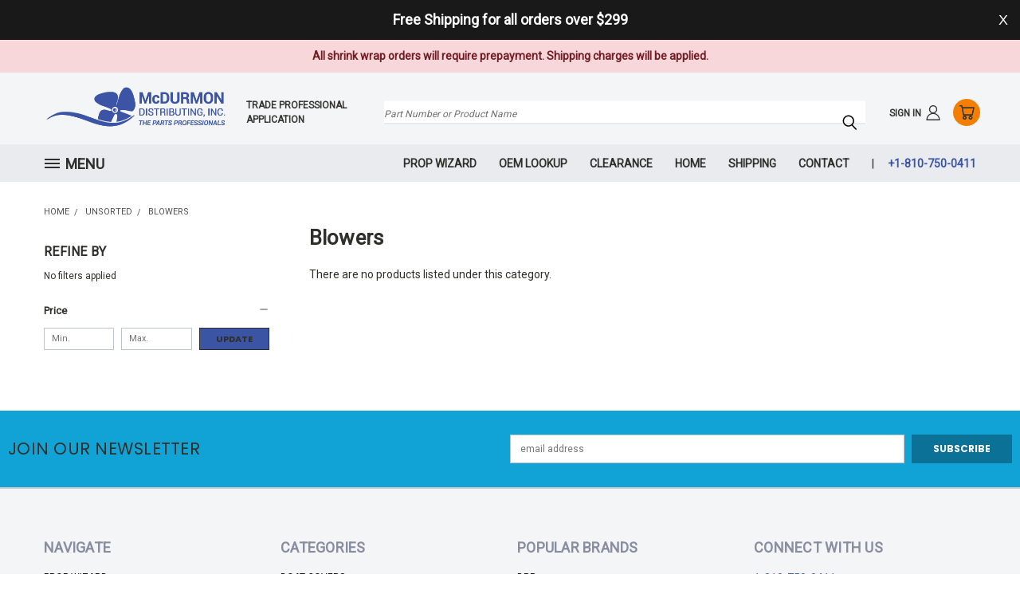

--- FILE ---
content_type: text/html; charset=UTF-8
request_url: https://store.mcdurmon.com/categories.php
body_size: 6193
content:
<nav id="navPages">
    <ul>
            <li><a href="https://store.mcdurmon.com/boat-covers/">
    Boat Covers
</a>
<ul>        
</ul>
</li>
            <li><a href="https://store.mcdurmon.com/brp-1/">
    BRP
</a>
<ul>        
</ul>
</li>
            <li><a href="https://store.mcdurmon.com/cleats/">
    Cleats
</a>
<ul>        
</ul>
</li>
            <li><a href="https://store.mcdurmon.com/cooling-systems/">
    Cooling Systems
</a>
<ul>        
        <li>
                <a href="https://store.mcdurmon.com/cooling-systems/anodes/">Anodes</a>
        </li>
        <li>
                <a href="https://store.mcdurmon.com/cooling-systems/end-plate/">End Plate</a>
        </li>
        <li>
                <a href="https://store.mcdurmon.com/cooling-systems/gaskets/">
    Gaskets
</a>
<ul>        
        <li>
                <a href="https://store.mcdurmon.com/cooling-systems/gaskets/matl/">
    Matl
</a>
<ul>        
        <li>
                <a href="https://store.mcdurmon.com/cooling-systems/gaskets/matl/sets/">Sets</a>
        </li>
</ul>
        </li>
</ul>
        </li>
        <li>
                <a href="https://store.mcdurmon.com/cooling-systems/impeller/">Impeller</a>
        </li>
        <li>
                <a href="https://store.mcdurmon.com/cooling-systems/manifold/">Manifold</a>
        </li>
        <li>
                <a href="https://store.mcdurmon.com/cooling-systems/miscellaneous/">Miscellaneous</a>
        </li>
        <li>
                <a href="https://store.mcdurmon.com/cooling-systems/pump/">
    Pump
</a>
<ul>        
        <li>
                <a href="https://store.mcdurmon.com/cooling-systems/pump/pump-kits/">Pump Kits</a>
        </li>
</ul>
        </li>
        <li>
                <a href="https://store.mcdurmon.com/cooling-systems/riser/">
    Riser
</a>
<ul>        
        <li>
                <a href="https://store.mcdurmon.com/cooling-systems/riser/elbow/">Elbow</a>
        </li>
</ul>
        </li>
        <li>
                <a href="https://store.mcdurmon.com/cooling-systems/thermostat/">Thermostat</a>
        </li>
        <li>
                <a href="https://store.mcdurmon.com/cooling-systems/thermostat-housing/">Thermostat Housing</a>
        </li>
        <li>
                <a href="https://store.mcdurmon.com/cooling-systems/thermostat-kit/">Thermostat Kit</a>
        </li>
        <li>
                <a href="https://store.mcdurmon.com/cooling-systems/water-pump-housing/">Water Pump Housing</a>
        </li>
</ul>
</li>
            <li><a href="https://store.mcdurmon.com/drive-parts/">
    Drive Parts
</a>
<ul>        
        <li>
                <a href="https://store.mcdurmon.com/drive-parts/bellows/">Bellows</a>
        </li>
        <li>
                <a href="https://store.mcdurmon.com/drive-parts/drain-screw/">Drain Screw</a>
        </li>
        <li>
                <a href="https://store.mcdurmon.com/drive-parts/gaskets/">
    Gaskets
</a>
<ul>        
        <li>
                <a href="https://store.mcdurmon.com/drive-parts/gaskets/matl/">
    Matl
</a>
<ul>        
        <li>
                <a href="https://store.mcdurmon.com/drive-parts/gaskets/matl/sets/">Sets</a>
        </li>
</ul>
        </li>
</ul>
        </li>
        <li>
                <a href="https://store.mcdurmon.com/drive-parts/gear-set/">
    Gear Set
</a>
<ul>        
        <li>
                <a href="https://store.mcdurmon.com/drive-parts/gear-set/kit/">Kit</a>
        </li>
</ul>
        </li>
        <li>
                <a href="https://store.mcdurmon.com/drive-parts/seal-kits-oil-seals/">Seal Kits, Oil Seals</a>
        </li>
        <li>
                <a href="https://store.mcdurmon.com/drive-parts/tilt/">
    Tilt
</a>
<ul>        
        <li>
                <a href="https://store.mcdurmon.com/drive-parts/tilt/trim-components/">Trim Components</a>
        </li>
</ul>
        </li>
</ul>
</li>
            <li><a href="https://store.mcdurmon.com/electrical-accessories/">
    Electrical Accessories
</a>
<ul>        
        <li>
                <a href="https://store.mcdurmon.com/electrical-accessories/miscellaneous/">Miscellaneous</a>
        </li>
</ul>
</li>
            <li><a href="https://store.mcdurmon.com/electrical-systems/">
    Electrical Systems
</a>
<ul>        
        <li>
                <a href="https://store.mcdurmon.com/electrical-systems/alternator-components/">Alternator Components</a>
        </li>
        <li>
                <a href="https://store.mcdurmon.com/electrical-systems/miscellaneous/">Miscellaneous</a>
        </li>
        <li>
                <a href="https://store.mcdurmon.com/electrical-systems/senders/">Senders</a>
        </li>
</ul>
</li>
            <li><a href="https://store.mcdurmon.com/engine-1/">
    Engine
</a>
<ul>        
        <li>
                <a href="https://store.mcdurmon.com/engine/pulley/">Pulley</a>
        </li>
</ul>
</li>
            <li><a href="https://store.mcdurmon.com/fenders/">
    Fenders
</a>
<ul>        
</ul>
</li>
            <li><a href="https://store.mcdurmon.com/flags/">
    Flags
</a>
<ul>        
</ul>
</li>
            <li><a href="https://store.mcdurmon.com/gaskets-1/">
    Gaskets
</a>
<ul>        
        <li>
                <a href="https://store.mcdurmon.com/gaskets/gasket-sets/">
    Gasket Sets
</a>
<ul>        
        <li>
                <a href="https://store.mcdurmon.com/gaskets/gasket-sets/gaskets/">
    Gaskets
</a>
<ul>        
        <li>
                <a href="https://store.mcdurmon.com/gaskets/gasket-sets/gaskets/matl/">
    Matl
</a>
<ul>        
        <li>
                <a href="https://store.mcdurmon.com/gaskets/gasket-sets/gaskets/matl/sets/">Sets</a>
        </li>
</ul>
        </li>
</ul>
        </li>
</ul>
        </li>
</ul>
</li>
            <li><a href="https://store.mcdurmon.com/hydraulic-steering/">
    Hydraulic Steering
</a>
<ul>        
</ul>
</li>
            <li><a href="https://store.mcdurmon.com/iboat-coverss/">
    IBoat Coverss
</a>
<ul>        
</ul>
</li>
            <li><a href="https://store.mcdurmon.com/ignition-systems/">
    Ignition Systems
</a>
<ul>        
        <li>
                <a href="https://store.mcdurmon.com/ignition-systems/distributor-kit/">Distributor Kit</a>
        </li>
        <li>
                <a href="https://store.mcdurmon.com/ignition-systems/distributor-parts/">Distributor Parts</a>
        </li>
        <li>
                <a href="https://store.mcdurmon.com/ignition-systems/engine-management/">Engine Management</a>
        </li>
        <li>
                <a href="https://store.mcdurmon.com/ignition-systems/plug-wires/">Plug Wires</a>
        </li>
        <li>
                <a href="https://store.mcdurmon.com/ignition-systems/stator/">Stator</a>
        </li>
</ul>
</li>
            <li><a href="https://store.mcdurmon.com/internal-engine/">
    Internal Engine
</a>
<ul>        
        <li>
                <a href="https://store.mcdurmon.com/internal-engine/damper-plate/">Damper Plate</a>
        </li>
        <li>
                <a href="https://store.mcdurmon.com/internal-engine/flywheel/">Flywheel</a>
        </li>
        <li>
                <a href="https://store.mcdurmon.com/internal-engine/gaskets/">
    Gaskets
</a>
<ul>        
        <li>
                <a href="https://store.mcdurmon.com/internal-engine/gaskets/matl/">
    Matl
</a>
<ul>        
        <li>
                <a href="https://store.mcdurmon.com/internal-engine/gaskets/matl/sets/">Sets</a>
        </li>
</ul>
        </li>
</ul>
        </li>
        <li>
                <a href="https://store.mcdurmon.com/internal-engine/intake-manifold/">Intake Manifold</a>
        </li>
        <li>
                <a href="https://store.mcdurmon.com/internal-engine/miscellaneous/">Miscellaneous</a>
        </li>
        <li>
                <a href="https://store.mcdurmon.com/internal-engine/oil-filters/">Oil Filters</a>
        </li>
        <li>
                <a href="https://store.mcdurmon.com/internal-engine/oil-pans/">Oil Pans</a>
        </li>
        <li>
                <a href="https://store.mcdurmon.com/internal-engine/power-steering/">Power Steering</a>
        </li>
        <li>
                <a href="https://store.mcdurmon.com/internal-engine/pulley/">Pulley</a>
        </li>
        <li>
                <a href="https://store.mcdurmon.com/internal-engine/remote-filter-kit/">Remote Filter Kit</a>
        </li>
        <li>
                <a href="https://store.mcdurmon.com/internal-engine/seal-o-ring/">Seal, O-Ring</a>
        </li>
        <li>
                <a href="https://store.mcdurmon.com/internal-engine/timing-cover/">Timing Cover</a>
        </li>
</ul>
</li>
            <li><a href="https://store.mcdurmon.com/lighting/">
    Lighting
</a>
<ul>        
        <li>
                <a href="https://store.mcdurmon.com/lighting/accessories/">Accessories</a>
        </li>
        <li>
                <a href="https://store.mcdurmon.com/lighting/bulbs/">Bulbs</a>
        </li>
        <li>
                <a href="https://store.mcdurmon.com/lighting/dome-lights/">Dome Lights</a>
        </li>
        <li>
                <a href="https://store.mcdurmon.com/lighting/flood-and-spreader-lights/">Flood and Spreader Lights</a>
        </li>
        <li>
                <a href="https://store.mcdurmon.com/lighting/interior-and-courtesy-lights/">Interior and Courtesy Lights</a>
        </li>
        <li>
                <a href="https://store.mcdurmon.com/lighting/light-bars/">Light Bars</a>
        </li>
        <li>
                <a href="https://store.mcdurmon.com/lighting/navigation-lights/">Navigation Lights</a>
        </li>
        <li>
                <a href="https://store.mcdurmon.com/lighting/search-lights/">Search Lights</a>
        </li>
        <li>
                <a href="https://store.mcdurmon.com/lighting/underwater-lighting/">Underwater Lighting</a>
        </li>
</ul>
</li>
            <li><a href="https://store.mcdurmon.com/mech-steering-accessories/">
    Mech Steering Accessories
</a>
<ul>        
</ul>
</li>
            <li><a href="https://store.mcdurmon.com/mechanical-helms/">
    Mechanical Helms
</a>
<ul>        
</ul>
</li>
            <li><a href="https://store.mcdurmon.com/mechanical-steering-cables/">
    Mechanical Steering Cables
</a>
<ul>        
</ul>
</li>
            <li><a href="https://store.mcdurmon.com/mechanical-steering-kits/">
    Mechanical Steering Kits
</a>
<ul>        
</ul>
</li>
            <li><a href="https://store.mcdurmon.com/seal-o-ring/">
    Seal, O-Ring
</a>
<ul>        
        <li>
                <a href="https://store.mcdurmon.com/seal-o-ring/o-ring/">O-Ring</a>
        </li>
</ul>
</li>
            <li><a href="https://store.mcdurmon.com/starter-and-tilt/">
    Starter and Tilt
</a>
<ul>        
</ul>
</li>
            <li><a href="https://store.mcdurmon.com/trim-and-levelling/">
    Trim and Levelling
</a>
<ul>        
        <li>
                <a href="https://store.mcdurmon.com/trim-and-levelling/accessories/">Accessories</a>
        </li>
</ul>
</li>
            <li><a href="https://store.mcdurmon.com/coupon/">
    coupon
</a>
<ul>        
</ul>
</li>
            <li><a href="https://store.mcdurmon.com/es-pricing-category-1/">
    ES PRICING CATEGORY
</a>
<ul>        
        <li>
                <a href="https://store.mcdurmon.com/es-pricing-category/0-0-1/">0.0</a>
        </li>
        <li>
                <a href="https://store.mcdurmon.com/es-pricing-category/1554-1/">1554</a>
        </li>
        <li>
                <a href="https://store.mcdurmon.com/es-pricing-category/1970-1/">1970</a>
        </li>
        <li>
                <a href="https://store.mcdurmon.com/es-pricing-category/20-1/">20</a>
        </li>
        <li>
                <a href="https://store.mcdurmon.com/es-pricing-category/2000-1/">2000</a>
        </li>
        <li>
                <a href="https://store.mcdurmon.com/es-pricing-category/2500-1/">2500</a>
        </li>
        <li>
                <a href="https://store.mcdurmon.com/es-pricing-category/30-1/">30</a>
        </li>
        <li>
                <a href="https://store.mcdurmon.com/es-pricing-category/3000-1/">3000</a>
        </li>
        <li>
                <a href="https://store.mcdurmon.com/es-pricing-category/3000-0-1/">3000.0</a>
        </li>
        <li>
                <a href="https://store.mcdurmon.com/es-pricing-category/301-1/">301</a>
        </li>
        <li>
                <a href="https://store.mcdurmon.com/es-pricing-category/40-1/">40</a>
        </li>
        <li>
                <a href="https://store.mcdurmon.com/es-pricing-category/4000-1/">4000</a>
        </li>
        <li>
                <a href="https://store.mcdurmon.com/es-pricing-category/4540-1/">4540</a>
        </li>
        <li>
                <a href="https://store.mcdurmon.com/es-pricing-category/6230-1/">6230</a>
        </li>
        <li>
                <a href="https://store.mcdurmon.com/es-pricing-category/7940-1/">7940</a>
        </li>
        <li>
                <a href="https://store.mcdurmon.com/es-pricing-category/999-1/">999</a>
        </li>
</ul>
</li>
            <li><a href="https://store.mcdurmon.com/es-product-category-1/">
    ES PRODUCT CATEGORY
</a>
<ul>        
        <li>
                <a href="https://store.mcdurmon.com/es-product-category/10-1/">10</a>
        </li>
        <li>
                <a href="https://store.mcdurmon.com/es-product-category/100-1/">100</a>
        </li>
        <li>
                <a href="https://store.mcdurmon.com/es-product-category/101/">101</a>
        </li>
        <li>
                <a href="https://store.mcdurmon.com/es-product-category/102-1/">102</a>
        </li>
        <li>
                <a href="https://store.mcdurmon.com/es-product-category/103-1/">103</a>
        </li>
        <li>
                <a href="https://store.mcdurmon.com/es-product-category/104-1/">104</a>
        </li>
        <li>
                <a href="https://store.mcdurmon.com/es-product-category/105-1/">105</a>
        </li>
        <li>
                <a href="https://store.mcdurmon.com/es-product-category/106-1/">106</a>
        </li>
        <li>
                <a href="https://store.mcdurmon.com/es-product-category/107-1/">107</a>
        </li>
        <li>
                <a href="https://store.mcdurmon.com/es-product-category/108-1/">108</a>
        </li>
        <li>
                <a href="https://store.mcdurmon.com/es-product-category/109-1/">109</a>
        </li>
        <li>
                <a href="https://store.mcdurmon.com/es-product-category/110-1/">110</a>
        </li>
        <li>
                <a href="https://store.mcdurmon.com/es-product-category/111/">111</a>
        </li>
        <li>
                <a href="https://store.mcdurmon.com/es-product-category/112-1/">112</a>
        </li>
        <li>
                <a href="https://store.mcdurmon.com/es-product-category/113-1/">113</a>
        </li>
        <li>
                <a href="https://store.mcdurmon.com/es-product-category/114-1/">114</a>
        </li>
        <li>
                <a href="https://store.mcdurmon.com/es-product-category/115-1/">115</a>
        </li>
        <li>
                <a href="https://store.mcdurmon.com/es-product-category/116-1/">116</a>
        </li>
        <li>
                <a href="https://store.mcdurmon.com/es-product-category/117-1/">117</a>
        </li>
        <li>
                <a href="https://store.mcdurmon.com/es-product-category/119-1/">119</a>
        </li>
        <li>
                <a href="https://store.mcdurmon.com/es-product-category/12-1/">12</a>
        </li>
        <li>
                <a href="https://store.mcdurmon.com/es-product-category/120-1/">120</a>
        </li>
        <li>
                <a href="https://store.mcdurmon.com/es-product-category/121-1/">121</a>
        </li>
        <li>
                <a href="https://store.mcdurmon.com/es-product-category/122-1/">122</a>
        </li>
        <li>
                <a href="https://store.mcdurmon.com/es-product-category/123-1/">123</a>
        </li>
        <li>
                <a href="https://store.mcdurmon.com/es-product-category/124-1/">124</a>
        </li>
        <li>
                <a href="https://store.mcdurmon.com/es-product-category/126-1/">126</a>
        </li>
        <li>
                <a href="https://store.mcdurmon.com/es-product-category/127-1/">127</a>
        </li>
        <li>
                <a href="https://store.mcdurmon.com/es-product-category/128/">128</a>
        </li>
        <li>
                <a href="https://store.mcdurmon.com/es-product-category/129-1/">129</a>
        </li>
        <li>
                <a href="https://store.mcdurmon.com/es-product-category/130-1/">130</a>
        </li>
        <li>
                <a href="https://store.mcdurmon.com/es-product-category/131-1/">131</a>
        </li>
        <li>
                <a href="https://store.mcdurmon.com/es-product-category/132-1/">132</a>
        </li>
        <li>
                <a href="https://store.mcdurmon.com/es-product-category/133-1/">133</a>
        </li>
        <li>
                <a href="https://store.mcdurmon.com/es-product-category/134-1/">134</a>
        </li>
        <li>
                <a href="https://store.mcdurmon.com/es-product-category/135/">135</a>
        </li>
        <li>
                <a href="https://store.mcdurmon.com/es-product-category/139-1/">139</a>
        </li>
        <li>
                <a href="https://store.mcdurmon.com/es-product-category/143-1/">143</a>
        </li>
        <li>
                <a href="https://store.mcdurmon.com/es-product-category/155-1/">155</a>
        </li>
        <li>
                <a href="https://store.mcdurmon.com/es-product-category/165-1/">165</a>
        </li>
        <li>
                <a href="https://store.mcdurmon.com/es-product-category/169-1/">169</a>
        </li>
        <li>
                <a href="https://store.mcdurmon.com/es-product-category/177-1/">177</a>
        </li>
        <li>
                <a href="https://store.mcdurmon.com/es-product-category/197-1/">197</a>
        </li>
        <li>
                <a href="https://store.mcdurmon.com/es-product-category/199-1/">199</a>
        </li>
        <li>
                <a href="https://store.mcdurmon.com/es-product-category/200-1/">200</a>
        </li>
        <li>
                <a href="https://store.mcdurmon.com/es-product-category/207-1/">207</a>
        </li>
        <li>
                <a href="https://store.mcdurmon.com/es-product-category/22-1/">22</a>
        </li>
        <li>
                <a href="https://store.mcdurmon.com/es-product-category/24-1/">24</a>
        </li>
        <li>
                <a href="https://store.mcdurmon.com/es-product-category/24-0-1/">24.0</a>
        </li>
        <li>
                <a href="https://store.mcdurmon.com/es-product-category/29-1/">29</a>
        </li>
        <li>
                <a href="https://store.mcdurmon.com/es-product-category/300-1/">300</a>
        </li>
        <li>
                <a href="https://store.mcdurmon.com/es-product-category/43-1/">43</a>
        </li>
        <li>
                <a href="https://store.mcdurmon.com/es-product-category/46-1/">46</a>
        </li>
        <li>
                <a href="https://store.mcdurmon.com/es-product-category/52-1/">52</a>
        </li>
        <li>
                <a href="https://store.mcdurmon.com/es-product-category/57-1/">57</a>
        </li>
        <li>
                <a href="https://store.mcdurmon.com/es-product-category/60-1/">60</a>
        </li>
        <li>
                <a href="https://store.mcdurmon.com/es-product-category/61/">61</a>
        </li>
        <li>
                <a href="https://store.mcdurmon.com/es-product-category/62-1/">62</a>
        </li>
        <li>
                <a href="https://store.mcdurmon.com/es-product-category/621-1/">621</a>
        </li>
        <li>
                <a href="https://store.mcdurmon.com/es-product-category/63-1/">63</a>
        </li>
        <li>
                <a href="https://store.mcdurmon.com/es-product-category/64/">64</a>
        </li>
        <li>
                <a href="https://store.mcdurmon.com/es-product-category/65/">65</a>
        </li>
        <li>
                <a href="https://store.mcdurmon.com/es-product-category/66-1/">66</a>
        </li>
        <li>
                <a href="https://store.mcdurmon.com/es-product-category/67/">67</a>
        </li>
        <li>
                <a href="https://store.mcdurmon.com/es-product-category/68/">68</a>
        </li>
        <li>
                <a href="https://store.mcdurmon.com/es-product-category/69/">69</a>
        </li>
        <li>
                <a href="https://store.mcdurmon.com/es-product-category/70-1/">70</a>
        </li>
        <li>
                <a href="https://store.mcdurmon.com/es-product-category/71-1/">71</a>
        </li>
        <li>
                <a href="https://store.mcdurmon.com/es-product-category/710-1/">710</a>
        </li>
        <li>
                <a href="https://store.mcdurmon.com/es-product-category/72-1/">72</a>
        </li>
        <li>
                <a href="https://store.mcdurmon.com/es-product-category/73/">73</a>
        </li>
        <li>
                <a href="https://store.mcdurmon.com/es-product-category/74/">74</a>
        </li>
        <li>
                <a href="https://store.mcdurmon.com/es-product-category/75/">75</a>
        </li>
        <li>
                <a href="https://store.mcdurmon.com/es-product-category/76/">76</a>
        </li>
        <li>
                <a href="https://store.mcdurmon.com/es-product-category/77/">77</a>
        </li>
        <li>
                <a href="https://store.mcdurmon.com/es-product-category/78-1/">78</a>
        </li>
        <li>
                <a href="https://store.mcdurmon.com/es-product-category/79-1/">79</a>
        </li>
        <li>
                <a href="https://store.mcdurmon.com/es-product-category/790-1/">790</a>
        </li>
        <li>
                <a href="https://store.mcdurmon.com/es-product-category/791-1/">791</a>
        </li>
        <li>
                <a href="https://store.mcdurmon.com/es-product-category/793-1/">793</a>
        </li>
        <li>
                <a href="https://store.mcdurmon.com/es-product-category/795-1/">795</a>
        </li>
        <li>
                <a href="https://store.mcdurmon.com/es-product-category/796-1/">796</a>
        </li>
        <li>
                <a href="https://store.mcdurmon.com/es-product-category/798-1/">798</a>
        </li>
        <li>
                <a href="https://store.mcdurmon.com/es-product-category/8-1/">8</a>
        </li>
        <li>
                <a href="https://store.mcdurmon.com/es-product-category/80-1/">80</a>
        </li>
        <li>
                <a href="https://store.mcdurmon.com/es-product-category/81-1/">81</a>
        </li>
        <li>
                <a href="https://store.mcdurmon.com/es-product-category/82-1/">82</a>
        </li>
        <li>
                <a href="https://store.mcdurmon.com/es-product-category/83/">83</a>
        </li>
        <li>
                <a href="https://store.mcdurmon.com/es-product-category/84/">84</a>
        </li>
        <li>
                <a href="https://store.mcdurmon.com/es-product-category/85-1/">85</a>
        </li>
        <li>
                <a href="https://store.mcdurmon.com/es-product-category/86-1/">86</a>
        </li>
        <li>
                <a href="https://store.mcdurmon.com/es-product-category/87/">87</a>
        </li>
        <li>
                <a href="https://store.mcdurmon.com/es-product-category/88/">88</a>
        </li>
        <li>
                <a href="https://store.mcdurmon.com/es-product-category/89-1/">89</a>
        </li>
        <li>
                <a href="https://store.mcdurmon.com/es-product-category/90-1/">90</a>
        </li>
        <li>
                <a href="https://store.mcdurmon.com/es-product-category/91/">91</a>
        </li>
        <li>
                <a href="https://store.mcdurmon.com/es-product-category/92-1/">92</a>
        </li>
        <li>
                <a href="https://store.mcdurmon.com/es-product-category/93-1/">93</a>
        </li>
        <li>
                <a href="https://store.mcdurmon.com/es-product-category/94/">94</a>
        </li>
        <li>
                <a href="https://store.mcdurmon.com/es-product-category/95/">95</a>
        </li>
        <li>
                <a href="https://store.mcdurmon.com/es-product-category/96-1/">96</a>
        </li>
        <li>
                <a href="https://store.mcdurmon.com/es-product-category/97/">97</a>
        </li>
        <li>
                <a href="https://store.mcdurmon.com/es-product-category/98-1/">98</a>
        </li>
        <li>
                <a href="https://store.mcdurmon.com/es-product-category/99-1/">99</a>
        </li>
</ul>
</li>
            <li><a href="https://store.mcdurmon.com/flooring/">
    Flooring
</a>
<ul>        
        <li>
                <a href="https://store.mcdurmon.com/flooring/adhesives/">Adhesives</a>
        </li>
</ul>
</li>
            <li><a href="https://store.mcdurmon.com/sale-items/">
    Sale Items
</a>
<ul>        
</ul>
</li>
            <li><a href="https://store.mcdurmon.com/anchoring-and-docking/">
    Anchoring and Docking
</a>
<ul>        
        <li>
                <a href="https://store.mcdurmon.com/anchoring-and-docking/anchors/">Anchors</a>
        </li>
        <li>
                <a href="https://store.mcdurmon.com/anchoring-and-docking/bumpers/">Bumpers</a>
        </li>
        <li>
                <a href="https://store.mcdurmon.com/anchoring-and-docking/cleats/">Cleats</a>
        </li>
        <li>
                <a href="https://store.mcdurmon.com/anchoring-and-docking/dock-line/">Dock Line</a>
        </li>
        <li>
                <a href="https://store.mcdurmon.com/anchoring-and-docking/hooks/">Hooks</a>
        </li>
        <li>
                <a href="https://store.mcdurmon.com/anchoring-and-docking/shackles/">Shackles</a>
        </li>
        <li>
                <a href="https://store.mcdurmon.com/fender-boots/">Fender Boots</a>
        </li>
        <li>
                <a href="https://store.mcdurmon.com/anchoring-and-docking/anchor-line-and-chains/">Anchor Line and Chains</a>
        </li>
        <li>
                <a href="https://store.mcdurmon.com/anchoring-and-docking/fenders/">Fenders</a>
        </li>
        <li>
                <a href="https://store.mcdurmon.com/anchoring-and-docking/anchor-accessories/">Anchor Accessories</a>
        </li>
</ul>
</li>
            <li><a href="https://store.mcdurmon.com/boat-accessories/bimini-tops/">
    Bimini Tops
</a>
<ul>        
        <li>
                <a href="https://store.mcdurmon.com/boat-accessories/bimini-tops/bimini-tops-pontoon/">Bimini Tops Pontoon</a>
        </li>
</ul>
</li>
            <li><a href="https://store.mcdurmon.com/boat-accessories/">
    Boat Accessories
</a>
<ul>        
        <li>
                <a href="https://store.mcdurmon.com/boat-accessories/antenna-mounts/">Antenna Mounts</a>
        </li>
        <li>
                <a href="https://store.mcdurmon.com/boat-accessories/boat-hook/">Boat Hook</a>
        </li>
        <li>
                <a href="https://store.mcdurmon.com/boat-accessories/cover-hardware/">Cover Hardware</a>
        </li>
        <li>
                <a href="https://store.mcdurmon.com/boat-accessories/deck-plates/">Deck Plates</a>
        </li>
        <li>
                <a href="https://store.mcdurmon.com/boat-accessories/drink-holders/">Drink Holders</a>
        </li>
        <li>
                <a href="https://store.mcdurmon.com/boat-accessories/fishing-rod-holders/">Fishing Rod Holders</a>
        </li>
        <li>
                <a href="https://store.mcdurmon.com/boat-accessories/gas-lift-supports/">Gas Lift Supports</a>
        </li>
        <li>
                <a href="https://store.mcdurmon.com/boat-accessories/handrail/">Handrail</a>
        </li>
        <li>
                <a href="https://store.mcdurmon.com/boat-accessories/hatch-lifts/">Hatch Lifts</a>
        </li>
        <li>
                <a href="https://store.mcdurmon.com/boat-accessories/keel-protectors/">Keel Protectors</a>
        </li>
        <li>
                <a href="https://store.mcdurmon.com/boat-accessories/ladders/">Ladders</a>
        </li>
        <li>
                <a href="https://store.mcdurmon.com/boat-accessories/letter-kits/">Letter Kits</a>
        </li>
        <li>
                <a href="https://store.mcdurmon.com/boat-accessories/locks/">Locks</a>
        </li>
        <li>
                <a href="https://store.mcdurmon.com/boat-accessories/mirrors/">Mirrors</a>
        </li>
        <li>
                <a href="https://store.mcdurmon.com/boat-accessories/motor-locks/">Motor Locks</a>
        </li>
        <li>
                <a href="https://store.mcdurmon.com/boat-accessories/oarlock/">Oarlock</a>
        </li>
        <li>
                <a href="https://store.mcdurmon.com/boat-accessories/outboard-motor-brackets/">Outboard Motor Brackets</a>
        </li>
        <li>
                <a href="https://store.mcdurmon.com/boat-accessories/paddles/">Paddles</a>
        </li>
        <li>
                <a href="https://store.mcdurmon.com/boat-accessories/pedestals/">Pedestals</a>
        </li>
        <li>
                <a href="https://store.mcdurmon.com/boat-accessories/pontoon-accessories/">Pontoon Accessories</a>
        </li>
        <li>
                <a href="https://store.mcdurmon.com/boat-accessories/propeller-locks/">Propeller Locks</a>
        </li>
        <li>
                <a href="https://store.mcdurmon.com/boat-accessories/safety/">Safety</a>
        </li>
        <li>
                <a href="https://store.mcdurmon.com/boat-accessories/seat-bases/">Seat Bases</a>
        </li>
        <li>
                <a href="https://store.mcdurmon.com/boat-accessories/snaps/">Snaps</a>
        </li>
        <li>
                <a href="https://store.mcdurmon.com/boat-accessories/stern-drive-locks/">Stern Drive Locks</a>
        </li>
        <li>
                <a href="https://store.mcdurmon.com/boat-accessories/table-tops/">Table Tops</a>
        </li>
        <li>
                <a href="https://store.mcdurmon.com/boat-accessories/tow-ropes/">Tow Ropes</a>
        </li>
        <li>
                <a href="https://store.mcdurmon.com/boat-accessories/trolling-plates/">Trolling Plates</a>
        </li>
        <li>
                <a href="https://store.mcdurmon.com/boat-accessories/vents/">Vents</a>
        </li>
</ul>
</li>
            <li><a href="https://store.mcdurmon.com/boat-stands/">
    Boat Stands
</a>
<ul>        
        <li>
                <a href="https://store.mcdurmon.com/boat-stands/marine-dollies/">Marine Dollies</a>
        </li>
        <li>
                <a href="https://store.mcdurmon.com/boat-stands/toon-jacks/">Toon Jacks</a>
        </li>
</ul>
</li>
            <li><a href="https://store.mcdurmon.com/controls/">
    Controls
</a>
<ul>        
        <li>
                <a href="https://store.mcdurmon.com/controls/control-cables/">Control Cables</a>
        </li>
        <li>
                <a href="https://store.mcdurmon.com/controls/control-connections/">Control Connections</a>
        </li>
        <li>
                <a href="https://store.mcdurmon.com/controls/grommets/">Grommets</a>
        </li>
        <li>
                <a href="https://store.mcdurmon.com/controls/hose-kits/">Hose Kits</a>
        </li>
        <li>
                <a href="https://store.mcdurmon.com/controls/hot-foot/">Hot Foot</a>
        </li>
        <li>
                <a href="https://store.mcdurmon.com/controls/mechanical-controls/">Mechanical Controls</a>
        </li>
        <li>
                <a href="https://store.mcdurmon.com/controls/rigging-flange/">Rigging Flange</a>
        </li>
        <li>
                <a href="https://store.mcdurmon.com/controls/switches/">Switches</a>
        </li>
</ul>
</li>
            <li><a href="https://store.mcdurmon.com/electrical/">
    Electrical
</a>
<ul>        
        <li>
                <a href="https://store.mcdurmon.com/electrical/ac-port-plug/">AC Port Plug</a>
        </li>
        <li>
                <a href="https://store.mcdurmon.com/electrical/battery/">Battery</a>
        </li>
        <li>
                <a href="https://store.mcdurmon.com/electrical/battery-boxes/">Battery Boxes</a>
        </li>
        <li>
                <a href="https://store.mcdurmon.com/electrical/battery-charger/">Battery Charger</a>
        </li>
        <li>
                <a href="https://store.mcdurmon.com/electrical/battery-isolators/">Battery Isolators</a>
        </li>
        <li>
                <a href="https://store.mcdurmon.com/electrical/boat-wiring/">Boat Wiring</a>
        </li>
        <li>
                <a href="https://store.mcdurmon.com/electrical/cable-ties/">Cable Ties</a>
        </li>
        <li>
                <a href="https://store.mcdurmon.com/electrical/cables/">Cables</a>
        </li>
        <li>
                <a href="https://store.mcdurmon.com/electrical/connectors/">Connectors</a>
        </li>
        <li>
                <a href="https://store.mcdurmon.com/electrical/electrical-tape/">Electrical Tape</a>
        </li>
        <li>
                <a href="https://store.mcdurmon.com/electrical/electronics-mounts/">Electronics Mounts</a>
        </li>
        <li>
                <a href="https://store.mcdurmon.com/electrical/fuse-holders/">Fuse Holders</a>
        </li>
        <li>
                <a href="https://store.mcdurmon.com/electrical/fuses/">Fuses</a>
        </li>
        <li>
                <a href="https://store.mcdurmon.com/electrical/gauges/">Gauges</a>
        </li>
        <li>
                <a href="https://store.mcdurmon.com/electrical/horns/">Horns</a>
        </li>
        <li>
                <a href="https://store.mcdurmon.com/electrical/inboard-alternators/">Inboard Alternators</a>
        </li>
        <li>
                <a href="https://store.mcdurmon.com/electrical/inboard-starters/">Inboard Starters</a>
        </li>
        <li>
                <a href="https://store.mcdurmon.com/electrical/lanyards/">Lanyards</a>
        </li>
        <li>
                <a href="https://store.mcdurmon.com/electrical/lights/">Lights</a>
        </li>
        <li>
                <a href="https://store.mcdurmon.com/electrical/lithium-jump-starter/">Lithium Jump Starter</a>
        </li>
        <li>
                <a href="https://store.mcdurmon.com/electrical/lugs/">Lugs</a>
        </li>
        <li>
                <a href="https://store.mcdurmon.com/electrical/navigation/">Navigation</a>
        </li>
        <li>
                <a href="https://store.mcdurmon.com/electrical/on-board-battery-charger/">On-Board Battery Charger</a>
        </li>
        <li>
                <a href="https://store.mcdurmon.com/electrical/outboard-starters/">Outboard Starters</a>
        </li>
        <li>
                <a href="https://store.mcdurmon.com/electrical/power-sockets/">Power Sockets</a>
        </li>
        <li>
                <a href="https://store.mcdurmon.com/electrical/radio-cover/">Radio Cover</a>
        </li>
        <li>
                <a href="https://store.mcdurmon.com/electrical/rectifier/">Rectifier</a>
        </li>
        <li>
                <a href="https://store.mcdurmon.com/electrical/relays/">Relays</a>
        </li>
        <li>
                <a href="https://store.mcdurmon.com/electrical/solar-and-wind-power/">Solar and Wind Power</a>
        </li>
        <li>
                <a href="https://store.mcdurmon.com/electrical/solar-battery-charger/">Solar Battery Charger</a>
        </li>
        <li>
                <a href="https://store.mcdurmon.com/electrical/solenoids/">Solenoids</a>
        </li>
        <li>
                <a href="https://store.mcdurmon.com/electrical/starter-and-tilt/">
    Starter and Tilt
</a>
<ul>        
        <li>
                <a href="https://store.mcdurmon.com/electrical/starter-and-tilt/trim-accessories/">Trim Accessories</a>
        </li>
</ul>
        </li>
        <li>
                <a href="https://store.mcdurmon.com/electrical/straps/">Straps</a>
        </li>
        <li>
                <a href="https://store.mcdurmon.com/electrical/switch-panels/">Switch Panels</a>
        </li>
        <li>
                <a href="https://store.mcdurmon.com/electrical/switches/">Switches</a>
        </li>
        <li>
                <a href="https://store.mcdurmon.com/electrical/terminals/">Terminals</a>
        </li>
        <li>
                <a href="https://store.mcdurmon.com/electrical/tilt-and-trim-motors/">Tilt and Trim Motors</a>
        </li>
        <li>
                <a href="https://store.mcdurmon.com/electrical/usb-socket/">USB Socket</a>
        </li>
        <li>
                <a href="https://store.mcdurmon.com/electrical/utility/">Utility</a>
        </li>
        <li>
                <a href="https://store.mcdurmon.com/electrical/wiring/">Wiring</a>
        </li>
</ul>
</li>
            <li><a href="https://store.mcdurmon.com/engine-parts/">
    Engine Parts
</a>
<ul>        
        <li>
                <a href="https://store.mcdurmon.com/engine-parts/components/">Components</a>
        </li>
        <li>
                <a href="https://store.mcdurmon.com/engine-parts/cooling/">Cooling</a>
        </li>
        <li>
                <a href="https://store.mcdurmon.com/engine-parts/engine-couplers/">Engine Couplers</a>
        </li>
        <li>
                <a href="https://store.mcdurmon.com/engine-parts/exhaust/">Exhaust</a>
        </li>
        <li>
                <a href="https://store.mcdurmon.com/engine-parts/ignition/">Ignition</a>
        </li>
        <li>
                <a href="https://store.mcdurmon.com/engine-parts/new-and-remanufactured-engines/">New and Remanufactured Engines</a>
        </li>
        <li>
                <a href="https://store.mcdurmon.com/engine-parts/remanufactured-engines-i-o/">Remanufactured Engines I/O</a>
        </li>
        <li>
                <a href="https://store.mcdurmon.com/engine-parts/spark-plugs/">Spark Plugs</a>
        </li>
</ul>
</li>
            <li><a href="https://store.mcdurmon.com/fasteners/">
    Fasteners
</a>
<ul>        
        <li>
                <a href="https://store.mcdurmon.com/fasteners/blind-rivets/">Blind Rivets</a>
        </li>
        <li>
                <a href="https://store.mcdurmon.com/fasteners/bolts/">Bolts</a>
        </li>
        <li>
                <a href="https://store.mcdurmon.com/fasteners/cotter-pins/">Cotter Pins</a>
        </li>
        <li>
                <a href="https://store.mcdurmon.com/fasteners/fastener-assortments/">Fastener Assortments</a>
        </li>
        <li>
                <a href="https://store.mcdurmon.com/fasteners/machine-screws/">Machine Screws</a>
        </li>
        <li>
                <a href="https://store.mcdurmon.com/fasteners/nuts-and-lock-nuts/">Nuts and Lock Nuts</a>
        </li>
        <li>
                <a href="https://store.mcdurmon.com/fasteners/tapping-screws/">Tapping Screws</a>
        </li>
        <li>
                <a href="https://store.mcdurmon.com/fasteners/threaded-rod/">Threaded Rod</a>
        </li>
        <li>
                <a href="https://store.mcdurmon.com/fasteners/washers-and-lock-washers/">Washers and Lock Washers</a>
        </li>
        <li>
                <a href="https://store.mcdurmon.com/fasteners/wood-screws/">Wood Screws</a>
        </li>
</ul>
</li>
            <li><a href="https://store.mcdurmon.com/fuel-systems/">
    Fuel Systems
</a>
<ul>        
        <li>
                <a href="https://store.mcdurmon.com/fuel-systems/carburetor-kits/">Carburetor Kits</a>
        </li>
        <li>
                <a href="https://store.mcdurmon.com/fuel-systems/carburetors/">Carburetors</a>
        </li>
        <li>
                <a href="https://store.mcdurmon.com/fuel-systems/deck-fills/">Deck Fills</a>
        </li>
        <li>
                <a href="https://store.mcdurmon.com/fuel-systems/engine-management/">Engine Management</a>
        </li>
        <li>
                <a href="https://store.mcdurmon.com/fuel-systems/ethanol-treatment/">Ethanol Treatment</a>
        </li>
        <li>
                <a href="https://store.mcdurmon.com/fuel-systems/fittings/">Fittings</a>
        </li>
        <li>
                <a href="https://store.mcdurmon.com/fuel-systems/fuel-fills/">Fuel Fills</a>
        </li>
        <li>
                <a href="https://store.mcdurmon.com/fuel-systems/fuel-filters/">Fuel Filters</a>
        </li>
        <li>
                <a href="https://store.mcdurmon.com/fuel-systems/fuel-line-assemblies/">Fuel Line Assemblies</a>
        </li>
        <li>
                <a href="https://store.mcdurmon.com/fuel-systems/fuel-line-connections/">Fuel Line Connections</a>
        </li>
        <li>
                <a href="https://store.mcdurmon.com/fuel-systems/fuel-lines/">Fuel Lines</a>
        </li>
        <li>
                <a href="https://store.mcdurmon.com/fuel-systems/fuel-pumps/">Fuel Pumps</a>
        </li>
        <li>
                <a href="https://store.mcdurmon.com/fuel-systems/fuel-tanks/">Fuel Tanks</a>
        </li>
        <li>
                <a href="https://store.mcdurmon.com/fuel-systems/fuel-valves/">Fuel Valves</a>
        </li>
        <li>
                <a href="https://store.mcdurmon.com/fuel-systems/fuel-vents/">Fuel Vents</a>
        </li>
        <li>
                <a href="https://store.mcdurmon.com/fuel-systems/fws/">FWS</a>
        </li>
        <li>
                <a href="https://store.mcdurmon.com/fuel-systems/gas-filters/">Gas Filters</a>
        </li>
        <li>
                <a href="https://store.mcdurmon.com/fuel-systems/jerry-cans/">Jerry Cans</a>
        </li>
        <li>
                <a href="https://store.mcdurmon.com/fuel-systems/primer-bulbs/">Primer Bulbs</a>
        </li>
        <li>
                <a href="https://store.mcdurmon.com/fuel-systems/pump/">
    Pump
</a>
<ul>        
        <li>
                <a href="https://store.mcdurmon.com/fuel-systems/pump/pump-kits/">Pump Kits</a>
        </li>
</ul>
        </li>
        <li>
                <a href="https://store.mcdurmon.com/fuel-systems/sending-units/">Sending Units</a>
        </li>
        <li>
                <a href="https://store.mcdurmon.com/fuel-systems/tank-accessories/">Tank Accessories</a>
        </li>
        <li>
                <a href="https://store.mcdurmon.com/fuel-systems/transfer-pumps/">Transfer Pumps</a>
        </li>
        <li>
                <a href="https://store.mcdurmon.com/fuel-systems/treatment/">Treatment</a>
        </li>
</ul>
</li>
            <li><a href="https://store.mcdurmon.com/gearcase/">
    Gearcase
</a>
<ul>        
        <li>
                <a href="https://store.mcdurmon.com/gearcase/anodes/">Anodes</a>
        </li>
        <li>
                <a href="https://store.mcdurmon.com/gearcase/anti-ventilation-plates/">Anti-Ventilation Plates</a>
        </li>
        <li>
                <a href="https://store.mcdurmon.com/gearcase/parts/">Parts</a>
        </li>
        <li>
                <a href="https://store.mcdurmon.com/gearcase/remanufactured-and-new-gearcase/">Remanufactured and New Gearcase</a>
        </li>
        <li>
                <a href="https://store.mcdurmon.com/gearcase/safe-skeg/">Safe-Skeg</a>
        </li>
        <li>
                <a href="https://store.mcdurmon.com/gearcase/skegs/">Skegs</a>
        </li>
</ul>
</li>
            <li><a href="https://store.mcdurmon.com/lubricants/">
    Lubricants
</a>
<ul>        
        <li>
                <a href="https://store.mcdurmon.com/lubricants/2-stroke-oil/">2-Stroke Oil</a>
        </li>
        <li>
                <a href="https://store.mcdurmon.com/lubricants/4-stroke-oil/">4-Stroke Oil</a>
        </li>
        <li>
                <a href="https://store.mcdurmon.com/lubricants/assembly-grease/">Assembly Grease</a>
        </li>
        <li>
                <a href="https://store.mcdurmon.com/lubricants/bearing-grease/">Bearing Grease</a>
        </li>
        <li>
                <a href="https://store.mcdurmon.com/lubricants/diesel-engine-oil/">Diesel Engine Oil</a>
        </li>
        <li>
                <a href="https://store.mcdurmon.com/lubricants/gasoline-engine/">Gasoline Engine</a>
        </li>
        <li>
                <a href="https://store.mcdurmon.com/lubricants/gear-lube/">Gear Lube</a>
        </li>
        <li>
                <a href="https://store.mcdurmon.com/lubricants/gear-oil/">Gear Oil</a>
        </li>
        <li>
                <a href="https://store.mcdurmon.com/lubricants/spline-grease/">Spline Grease</a>
        </li>
        <li>
                <a href="https://store.mcdurmon.com/lubricants/steering-fluid/">Steering Fluid</a>
        </li>
</ul>
</li>
            <li><a href="https://store.mcdurmon.com/maintenance/">
    Maintenance
</a>
<ul>        
        <li>
                <a href="https://store.mcdurmon.com/maintenance/cleaners/">Cleaners</a>
        </li>
        <li>
                <a href="https://store.mcdurmon.com/maintenance/deck-brush/">Deck Brush</a>
        </li>
        <li>
                <a href="https://store.mcdurmon.com/maintenance/hull/">Hull</a>
        </li>
        <li>
                <a href="https://store.mcdurmon.com/maintenance/paint/">Paint</a>
        </li>
</ul>
</li>
            <li><a href="https://store.mcdurmon.com/plumbing/">
    Plumbing
</a>
<ul>        
        <li>
                <a href="https://store.mcdurmon.com/plumbing/aerators-and-live-well-pumps/">Aerators and Live Well Pumps</a>
        </li>
        <li>
                <a href="https://store.mcdurmon.com/plumbing/bilge-pumps/">Bilge Pumps</a>
        </li>
        <li>
                <a href="https://store.mcdurmon.com/plumbing/drain-plugs/">Drain Plugs</a>
        </li>
        <li>
                <a href="https://store.mcdurmon.com/plumbing/drain-tubes/">Drain Tubes</a>
        </li>
        <li>
                <a href="https://store.mcdurmon.com/plumbing/float-switch/">Float Switch</a>
        </li>
        <li>
                <a href="https://store.mcdurmon.com/plumbing/hose-clamps/">Hose Clamps</a>
        </li>
        <li>
                <a href="https://store.mcdurmon.com/plumbing/plumbing-accessories/">Plumbing Accessories</a>
        </li>
        <li>
                <a href="https://store.mcdurmon.com/plumbing/thru-hull-connectors/">Thru-Hull Connectors</a>
        </li>
</ul>
</li>
            <li><a href="https://store.mcdurmon.com/propellers/propellers-1/">
    Propellers
</a>
<ul>        
        <li>
                <a href="https://store.mcdurmon.com/propellers/aluminum/">Aluminum</a>
        </li>
        <li>
                <a href="https://store.mcdurmon.com/propellers/hub-kits/">Hub Kits</a>
        </li>
        <li>
                <a href="https://store.mcdurmon.com/propellers/rubber-hub-pressed-in-bushing-propellers/">Rubber Hub Pressed-In Bushing Propellers</a>
        </li>
        <li>
                <a href="https://store.mcdurmon.com/propellers/drop-in-interchangeable-hub-propellers/">Drop-In Interchangeable Hub Propellers</a>
        </li>
        <li>
                <a href="https://store.mcdurmon.com/propellers/qdib-propellers/">QDIB Propellers</a>
        </li>
        <li>
                <a href="https://store.mcdurmon.com/propellers/hubs-bushings/drop-in-interchangeable-hubs-and-hub-kits/">Drop-In Interchangeable Hubs and Hub Kits</a>
        </li>
        <li>
                <a href="https://store.mcdurmon.com/propellers/hubs-bushings/rubber-hub-bushings/">Rubber Hub Bushings</a>
        </li>
        <li>
                <a href="https://store.mcdurmon.com/propellers/tow-and-ski-boat-propellers/">Tow and Ski Boat Propellers</a>
        </li>
        <li>
                <a href="https://store.mcdurmon.com/propellers/hardware-and-accessories/">Hardware and Accessories</a>
        </li>
        <li>
                <a href="https://store.mcdurmon.com/propellers/inboard-hardware-and-accessories/">Inboard Hardware and Accessories</a>
        </li>
        <li>
                <a href="https://store.mcdurmon.com/propellers/propeller-reducer-bushings/">Propeller Reducer Bushings</a>
        </li>
        <li>
                <a href="https://store.mcdurmon.com/propellers/propeller-tools/">Propeller Tools</a>
        </li>
        <li>
                <a href="https://store.mcdurmon.com/propellers/strut-bearings/">Strut Bearings</a>
        </li>
</ul>
</li>
            <li><a href="https://store.mcdurmon.com/shop-supplies/">
    Shop Supplies
</a>
<ul>        
        <li>
                <a href="https://store.mcdurmon.com/shop-supplies/abrasive-belts/">Abrasive Belts</a>
        </li>
        <li>
                <a href="https://store.mcdurmon.com/shop-supplies/abrasive-sheets/">Abrasive Sheets</a>
        </li>
        <li>
                <a href="https://store.mcdurmon.com/shop-supplies/abrasives/">Abrasives</a>
        </li>
        <li>
                <a href="https://store.mcdurmon.com/shop-supplies/adhesives-and-sealants/">Adhesives and Sealants</a>
        </li>
        <li>
                <a href="https://store.mcdurmon.com/shop-supplies/cleaners/">Cleaners</a>
        </li>
        <li>
                <a href="https://store.mcdurmon.com/shop-supplies/coveralls/">Coveralls</a>
        </li>
        <li>
                <a href="https://store.mcdurmon.com/shop-supplies/disc-pads/">Disc Pads</a>
        </li>
        <li>
                <a href="https://store.mcdurmon.com/shop-supplies/discs/">Discs</a>
        </li>
        <li>
                <a href="https://store.mcdurmon.com/shop-supplies/ear-plug/">Ear Plug</a>
        </li>
        <li>
                <a href="https://store.mcdurmon.com/shop-supplies/gloves/">Gloves</a>
        </li>
        <li>
                <a href="https://store.mcdurmon.com/shop-supplies/mask/">Mask</a>
        </li>
        <li>
                <a href="https://store.mcdurmon.com/shop-supplies/pad-holders/">Pad Holders</a>
        </li>
        <li>
                <a href="https://store.mcdurmon.com/shop-supplies/putty/">Putty</a>
        </li>
        <li>
                <a href="https://store.mcdurmon.com/shop-supplies/safety/">Safety</a>
        </li>
        <li>
                <a href="https://store.mcdurmon.com/shop-supplies/shop-towel/">Shop Towel</a>
        </li>
        <li>
                <a href="https://store.mcdurmon.com/shop-supplies/tape/">Tape</a>
        </li>
        <li>
                <a href="https://store.mcdurmon.com/shop-supplies/welding-rod/">Welding Rod</a>
        </li>
</ul>
</li>
            <li><a href="https://store.mcdurmon.com/steering/">
    Steering
</a>
<ul>        
        <li>
                <a href="https://store.mcdurmon.com/steering/auxiliary-outboard-steering/">Auxiliary Outboard Steering</a>
        </li>
        <li>
                <a href="https://store.mcdurmon.com/steering/bezels/">Bezels</a>
        </li>
        <li>
                <a href="https://store.mcdurmon.com/steering/cables/">Cables</a>
        </li>
        <li>
                <a href="https://store.mcdurmon.com/steering/connections/">Connections</a>
        </li>
        <li>
                <a href="https://store.mcdurmon.com/steering/fittings/">Fittings</a>
        </li>
        <li>
                <a href="https://store.mcdurmon.com/steering/helms/">Helms</a>
        </li>
        <li>
                <a href="https://store.mcdurmon.com/steering/helms-and-accessories/">Helms and Accessories</a>
        </li>
        <li>
                <a href="https://store.mcdurmon.com/steering/hoses/">Hoses</a>
        </li>
        <li>
                <a href="https://store.mcdurmon.com/steering/hydraulic-fluid/">Hydraulic Fluid</a>
        </li>
        <li>
                <a href="https://store.mcdurmon.com/steering/hydraulic-steering-kits/">Hydraulic Steering Kits</a>
        </li>
        <li>
                <a href="https://store.mcdurmon.com/steering/mechanical-steering-kits/">Mechanical Steering Kits</a>
        </li>
        <li>
                <a href="https://store.mcdurmon.com/steering/power-assist-and-accessories/">Power Assist and Accessories</a>
        </li>
        <li>
                <a href="https://store.mcdurmon.com/steering/sea-star-power-assist-and-accessories/">Sea Star Power Assist and Accessories</a>
        </li>
        <li>
                <a href="https://store.mcdurmon.com/steering/steering-cables/">Steering Cables</a>
        </li>
        <li>
                <a href="https://store.mcdurmon.com/steering/steering-wheels/">Steering Wheels</a>
        </li>
</ul>
</li>
            <li><a href="https://store.mcdurmon.com/tools-and-equipment/">
    Tools and Equipment
</a>
<ul>        
        <li>
                <a href="https://store.mcdurmon.com/tools-and-equipment/alligator-clips/">Alligator Clips</a>
        </li>
        <li>
                <a href="https://store.mcdurmon.com/tools-and-equipment/coolant-refractometer/">Coolant Refractometer</a>
        </li>
        <li>
                <a href="https://store.mcdurmon.com/tools-and-equipment/drill-jigs/">Drill Jigs</a>
        </li>
        <li>
                <a href="https://store.mcdurmon.com/tools-and-equipment/drive-tools/">Drive Tools</a>
        </li>
        <li>
                <a href="https://store.mcdurmon.com/tools-and-equipment/electrical-tools/">Electrical Tools</a>
        </li>
        <li>
                <a href="https://store.mcdurmon.com/tools-and-equipment/engine-testers/">Engine Testers</a>
        </li>
        <li>
                <a href="https://store.mcdurmon.com/tools-and-equipment/engine-tools/">Engine Tools</a>
        </li>
        <li>
                <a href="https://store.mcdurmon.com/tools-and-equipment/flushers/">Flushers</a>
        </li>
        <li>
                <a href="https://store.mcdurmon.com/tools-and-equipment/fuel-injector-cleaners/">Fuel Injector Cleaners</a>
        </li>
        <li>
                <a href="https://store.mcdurmon.com/tools-and-equipment/fuel-tools/">Fuel Tools</a>
        </li>
        <li>
                <a href="https://store.mcdurmon.com/tools-and-equipment/gearcase-fillers/">Gearcase Fillers</a>
        </li>
        <li>
                <a href="https://store.mcdurmon.com/tools-and-equipment/gearcase-installers/">Gearcase Installers</a>
        </li>
        <li>
                <a href="https://store.mcdurmon.com/tools-and-equipment/hammers/">Hammers</a>
        </li>
        <li>
                <a href="https://store.mcdurmon.com/tools-and-equipment/hose-tools/">Hose Tools</a>
        </li>
        <li>
                <a href="https://store.mcdurmon.com/tools-and-equipment/ignition-tools/">Ignition Tools</a>
        </li>
        <li>
                <a href="https://store.mcdurmon.com/tools-and-equipment/motor-handling-equipment/">Motor Handling Equipment</a>
        </li>
        <li>
                <a href="https://store.mcdurmon.com/tools-and-equipment/oil-extractors/">Oil Extractors</a>
        </li>
        <li>
                <a href="https://store.mcdurmon.com/tools-and-equipment/pin-tools/">Pin Tools</a>
        </li>
        <li>
                <a href="https://store.mcdurmon.com/tools-and-equipment/professional-shop-manuals/">Professional Shop Manuals</a>
        </li>
        <li>
                <a href="https://store.mcdurmon.com/tools-and-equipment/propeller-pullers/">Propeller Pullers</a>
        </li>
        <li>
                <a href="https://store.mcdurmon.com/tools-and-equipment/propeller-tools/">Propeller Tools</a>
        </li>
        <li>
                <a href="https://store.mcdurmon.com/tools-and-equipment/pullers/">Pullers</a>
        </li>
        <li>
                <a href="https://store.mcdurmon.com/tools-and-equipment/remote-starter/">Remote Starter</a>
        </li>
        <li>
                <a href="https://store.mcdurmon.com/tools-and-equipment/shop-manual-displays/">Shop Manual Displays</a>
        </li>
        <li>
                <a href="https://store.mcdurmon.com/tools-and-equipment/sierra-tools/">Sierra Tools</a>
        </li>
        <li>
                <a href="https://store.mcdurmon.com/tools-and-equipment/spark-testers/">Spark Testers</a>
        </li>
        <li>
                <a href="https://store.mcdurmon.com/tools-and-equipment/testers/">Testers</a>
        </li>
        <li>
                <a href="https://store.mcdurmon.com/tools-and-equipment/timing-lights/">Timing Lights</a>
        </li>
        <li>
                <a href="https://store.mcdurmon.com/tools-and-equipment/wire-strippers/">Wire Strippers</a>
        </li>
        <li>
                <a href="https://store.mcdurmon.com/tools-and-equipment/wrenches/">Wrenches</a>
        </li>
</ul>
</li>
            <li><a href="https://store.mcdurmon.com/trailering/">
    Trailering
</a>
<ul>        
        <li>
                <a href="https://store.mcdurmon.com/trailering/axle/">Axle</a>
        </li>
        <li>
                <a href="https://store.mcdurmon.com/trailering/bearings-and-hubs/">Bearings and Hubs</a>
        </li>
        <li>
                <a href="https://store.mcdurmon.com/trailering/boat-support/">Boat Support</a>
        </li>
        <li>
                <a href="https://store.mcdurmon.com/trailering/bow-stops/">Bow Stops</a>
        </li>
        <li>
                <a href="https://store.mcdurmon.com/trailering/clearance-lights/">Clearance Lights</a>
        </li>
        <li>
                <a href="https://store.mcdurmon.com/trailering/coupler-locks/">Coupler Locks</a>
        </li>
        <li>
                <a href="https://store.mcdurmon.com/trailering/couplers/">Couplers</a>
        </li>
        <li>
                <a href="https://store.mcdurmon.com/trailering/dust-caps/">Dust Caps</a>
        </li>
        <li>
                <a href="https://store.mcdurmon.com/trailering/guide-ons/">Guide Ons</a>
        </li>
        <li>
                <a href="https://store.mcdurmon.com/trailering/hitches-and-accessories/">Hitches and Accessories</a>
        </li>
        <li>
                <a href="https://store.mcdurmon.com/trailering/jacks-and-dollies/">Jacks and Dollies</a>
        </li>
        <li>
                <a href="https://store.mcdurmon.com/trailering/license-plate-brackets/">License Plate Brackets</a>
        </li>
        <li>
                <a href="https://store.mcdurmon.com/trailering/lights/">Lights</a>
        </li>
        <li>
                <a href="https://store.mcdurmon.com/trailering/lug-nuts/">Lug Nuts</a>
        </li>
        <li>
                <a href="https://store.mcdurmon.com/trailering/quick-links/">Quick Links</a>
        </li>
        <li>
                <a href="https://store.mcdurmon.com/trailering/roller-brackets/">Roller Brackets</a>
        </li>
        <li>
                <a href="https://store.mcdurmon.com/trailering/rollers/">Rollers</a>
        </li>
        <li>
                <a href="https://store.mcdurmon.com/trailering/tail-lights/">Tail Lights</a>
        </li>
        <li>
                <a href="https://store.mcdurmon.com/trailering/tie-down-straps/">Tie Down Straps</a>
        </li>
        <li>
                <a href="https://store.mcdurmon.com/trailering/tied-down-straps/">Tied Down Straps</a>
        </li>
        <li>
                <a href="https://store.mcdurmon.com/trailering/tires/">Tires</a>
        </li>
        <li>
                <a href="https://store.mcdurmon.com/trailering/trailer-motor-support/">Trailer Motor Support</a>
        </li>
        <li>
                <a href="https://store.mcdurmon.com/trailering/trailer-springs/">Trailer Springs</a>
        </li>
        <li>
                <a href="https://store.mcdurmon.com/trailering/trailer-winches/">Trailer Winches</a>
        </li>
        <li>
                <a href="https://store.mcdurmon.com/trailering/winch-cables/">Winch Cables</a>
        </li>
        <li>
                <a href="https://store.mcdurmon.com/trailering/wire-harness/">Wire Harness</a>
        </li>
</ul>
</li>
            <li><a href="https://store.mcdurmon.com/trim-and-leveling/">
    Trim and Leveling
</a>
<ul>        
        <li>
                <a href="https://store.mcdurmon.com/trim-and-leveling/hydrofoil/">Hydrofoil</a>
        </li>
        <li>
                <a href="https://store.mcdurmon.com/trim-and-leveling/transom-jacks/">Transom Jacks</a>
        </li>
        <li>
                <a href="https://store.mcdurmon.com/trim-and-leveling/trim-and-tilt/">Trim and Tilt</a>
        </li>
        <li>
                <a href="https://store.mcdurmon.com/trim-and-leveling/trim-controls/">Trim Controls</a>
        </li>
        <li>
                <a href="https://store.mcdurmon.com/trim-and-leveling/trim-tabs/">Trim Tabs</a>
        </li>
</ul>
</li>
            <li><a href="https://store.mcdurmon.com/trolling/">
    Trolling
</a>
<ul>        
        <li>
                <a href="https://store.mcdurmon.com/trolling/breakers/">Breakers</a>
        </li>
        <li>
                <a href="https://store.mcdurmon.com/trolling/mounts/">Mounts</a>
        </li>
</ul>
</li>
            <li><a href="https://store.mcdurmon.com/winterizing/">
    Winterizing
</a>
<ul>        
        <li>
                <a href="https://store.mcdurmon.com/winterizing/antifreeze/">Antifreeze</a>
        </li>
        <li>
                <a href="https://store.mcdurmon.com/winterizing/heat-tools/">Heat Tools</a>
        </li>
        <li>
                <a href="https://store.mcdurmon.com/winterizing/mildew-control/">Mildew Control</a>
        </li>
        <li>
                <a href="https://store.mcdurmon.com/winterizing/propane-tanks/">Propane Tanks</a>
        </li>
        <li>
                <a href="https://store.mcdurmon.com/winterizing/shrink-wrap/">Shrink Wrap</a>
        </li>
        <li>
                <a href="https://store.mcdurmon.com/winterizing/shrink-wrap-accessories/">Shrink Wrap Accessories</a>
        </li>
</ul>
</li>
            <li><a href="https://store.mcdurmon.com/unsorted/">
    Unsorted
</a>
<ul>        
        <li>
                <a href="https://store.mcdurmon.com/unsorted/blowers/">Blowers</a>
        </li>
</ul>
</li>
    </ul>
</nav>


--- FILE ---
content_type: text/css; charset=UTF-8
request_url: https://cdn11.bigcommerce.com/s-g9doabzmpy/stencil/3ab9bf30-d338-013a-0968-564f4b2617b0/e/89e40ac0-602d-013e-fd7c-7efdac8827b8/css/custom-139944b0-b190-013d-beee-4a69f9dc6eb0.css
body_size: 1712
content:
.themevale_MultiCategory-wrapper{position:relative;margin-bottom:30px;margin-top:-30px}.themevale_MultiCategory-wrapper .themevale_MultiCategory{width:100%;z-index:11;display:block;padding:30px 40px;margin-left:auto;max-width:1170px;margin-right:auto;position:relative;background-color:#e9ebee}.themevale_MultiCategory-wrapper .themevale_MultiCategory .button{color:#fff;border:1px solid transparent;background-color:#3b54a4;margin-bottom:0;height:38px;border-radius:3px;font-family:Roboto,Arial,Helvetica,sans-serif;font-size:14px;line-height:14px;letter-spacing:1px}.themevale_MultiCategory-wrapper .themevale_MultiCategory .button svg{fill:white;stroke:transparent}.themevale_MultiCategory-wrapper .themevale_MultiCategory .button:hover{color:#000;border:1px solid #000;background-color:#fff!important}.themevale_MultiCategory-wrapper .themevale_MultiCategory .button:hover svg{fill:#000;stroke:transparent}.themevale_MultiCategory-wrapper .themevale_MultiCategory .themevale_multilevel-category-filter{display:-webkit-box;display:-ms-flexbox;display:flex;-ms-flex-wrap:nowrap;flex-wrap:nowrap;-webkit-box-align:center;-ms-flex-align:center;align-items:center;-webkit-box-pack:justify;-ms-flex-pack:justify;justify-content:space-between}.themevale_MultiCategory-wrapper .themevale_MultiCategory .themevale_multilevel-category-filter .form-label{text-align:left;display:inline-block;margin-right:30px;margin-bottom:0;margin-top:0}.themevale_MultiCategory-wrapper .themevale_MultiCategory .themevale_multilevel-category-filter .form-label .title{display:block;font-size:16px;margin:0 0 5px 0;white-space:nowrap;text-transform:capitalize;font-family:Roboto,Arial,Helvetica,sans-serif}.themevale_MultiCategory-wrapper .themevale_MultiCategory .themevale_multilevel-category-filter .form-label .description{font-size:12px;font-weight:400;margin-bottom:0;font-family:Roboto,Arial,Helvetica,sans-serif}.themevale_MultiCategory-wrapper .themevale_MultiCategory .themevale_multilevel-category-filter .form-wrapper{display:-webkit-box;display:-ms-flexbox;display:flex;-ms-flex-wrap:nowrap;flex-wrap:nowrap;-webkit-box-align:center;-ms-flex-align:center;align-items:center;-webkit-box-pack:justify;-ms-flex-pack:justify;justify-content:space-between;-webkit-box-flex:1;-ms-flex-positive:1;flex-grow:1}.themevale_MultiCategory-wrapper .themevale_MultiCategory .themevale_multilevel-category-filter .form-wrapper .form-field{width:30%;margin:0 10px 0 0;display:inline-block}.themevale_MultiCategory-wrapper .themevale_MultiCategory .themevale_multilevel-category-filter .form-wrapper .form-field .form-label{display:block;font-size:0;line-height:0;margin:0;padding:0}.themevale_MultiCategory-wrapper .themevale_MultiCategory .themevale_multilevel-category-filter .form-wrapper .form-field .form-select{height:40px;max-width:100%;border-color:#fff;background-color:#fff;-webkit-box-shadow:0 1px 2px 1px rgba(0,0,0,.03);box-shadow:0 1px 2px 1px rgba(0,0,0,.03);font-family:Roboto,Arial,Helvetica,sans-serif;border-radius:3px}.themevale_MultiCategory-wrapper .themevale_MultiCategory .themevale_multilevel-category-filter .group-button{display:-ms-flexbox;display:-webkit-box;display:flex;-ms-flex-wrap:nowrap;flex-wrap:nowrap;-ms-flex-align:center;-webkit-box-align:center;align-items:center;-ms-flex-pack:justify;-webkit-box-pack:justify;justify-content:space-between}.page-type-category .themevale_MultiCategory-wrapper{margin-top:0}.page-type-category .themevale_MultiCategory-wrapper .themevale_MultiCategory{background-color:#888da0}.page-type-category .themevale_MultiCategory-wrapper .themevale_MultiCategory .form-label .title{color:#fff}.page-type-category .themevale_MultiCategory-wrapper .themevale_MultiCategory .form-label .description{color:#fff}.product .themevale_MultiCategory-wrapper{margin-top:-15px}.product .themevale_MultiCategory-wrapper::before{top:0;bottom:0;right:100%;width:100%;content:"";position:absolute;background-color:#888da0}.product .themevale_MultiCategory-wrapper::after{top:0;bottom:0;left:100%;width:100%;content:"";position:absolute;background-color:#888da0}.product .themevale_MultiCategory{background-color:#888da0}.product .themevale_MultiCategory .form-label .title{color:#fff}.product .themevale_MultiCategory .form-label .description{color:#fff}li a .navUser-item-cartLabel{padding:7px;background:#f37e00;border-radius:50%}@media (min-width:601px) and (max-width:991px){.themevale_MultiCategory-wrapper .themevale_MultiCategory{padding:20px;max-width:100%}.themevale_MultiCategory-wrapper .themevale_MultiCategory .themevale_multilevel-category-filter{display:inline-block;width:100%}.themevale_MultiCategory-wrapper .themevale_MultiCategory .themevale_multilevel-category-filter .form-label{width:100%;text-align:center;margin-right:0;margin-bottom:10px}.themevale_MultiCategory-wrapper .themevale_MultiCategory .button{margin-right:8px}.themevale_MultiCategory-wrapper .themevale_MultiCategory .button:last-child{margin-right:0}}@media (max-width:600px){.themevale_MultiCategory-wrapper .themevale_MultiCategory{padding:20px;max-width:100%}.themevale_MultiCategory-wrapper .themevale_MultiCategory .themevale_multilevel-category-filter{display:inline-block;width:100%}.themevale_MultiCategory-wrapper .themevale_MultiCategory .themevale_multilevel-category-filter .form-wrapper{display:inline-block;width:100%}.themevale_MultiCategory-wrapper .themevale_MultiCategory .themevale_multilevel-category-filter .form-wrapper .form-field{width:100%;margin:0 0 15px 0}.themevale_MultiCategory-wrapper .themevale_MultiCategory .themevale_multilevel-category-filter .form-label{width:100%;text-align:center;margin-right:0;margin-bottom:10px}.themevale_MultiCategory-wrapper .themevale_MultiCategory .button{margin-right:8px;width:50%}.themevale_MultiCategory-wrapper .themevale_MultiCategory .button:last-child{margin-right:0}.product .themevale_MultiCategory-wrapper{margin-top:-12px}.product .themevale_MultiCategory-wrapper .themevale_MultiCategory{padding:20px 0}}div#cart-preview-dropdown{overflow:auto!important}div#cart-preview-dropdown .free_shipping_message{padding:10px}div#cart-preview-dropdown .free_shipping_messagediv{margin:0}.alertBox--info.Banner{display:none}h1,h3,h4,h5,h6,p{font-family:Roboto,sans-serif!important}.button--primary{background-color:#0c7197!important}span .out-of-stock{color:red}.related-product-section .tab.is-active{border-bottom:2px solid #3d7fba!important}.tab.is-active .tab-title{color:#3d7fba!important;font-size:22px!important}#product-data-tabs{padding-top:200px;margin-top:-200px}li.navUser-item.navUser-item--account.user-icons.account{width:75px!important}.navUser-action .account-icon{margin-left:5px}.navUser-action .account-icon-text{margin-top:2px}.header-logo,.mega-cat-nav{max-width:231px!important}.dropdown--quickSearch .form{position:absolute;margin:0;top:50%;left:50%;-webkit-transform:translate(-50%,-50%);transform:translate(-50%,-50%);max-width:100%}.dropdown--quickSearch .quickSearchResults{max-width:725px}#pc-quickorderpad-entry a{background:#f37e00;border-radius:50px;padding:10px 20px;color:#000!important}#pc-quickorderpad-entry a:hover{color:#000!important}@media only screen and (max-width:768px){.header-logo{width:115px!important;overflow:hidden}.navUser-action .account-icon-text{margin-top:0}.dropdown--quickSearch .form{position:absolute;margin:0;top:10px;left:20px;-webkit-transform:translate(0,0);transform:translate(0,0);max-width:80%}}.footer,.footer-bottom{background-color:#f4f5f7!important}.cart-item-image{max-height:100%;max-width:100%!important;padding:5px 0}.previewCart .previewCartCheckout .button:first-child{display:none}.productView--quickView .productView-details div form div label a{display:none}.account-sidebar .account-sidebar-block:last-child .order-details-info button:last-child{display:none}.newsletter{max-width:100%!important;padding:30px 10px!important;background-color:#12a3d6!important;margin-top:-15px!important}.newsletter .form-label--inlineSmall{padding-right:10px;width:auto!important}.newsletter .form-label--inlineSmall p h7{font-size:18px;font-weight:700}.newsletter .form-label--inlineSmall p sub{font-size:12px}.newsletter .form{width:auto!important;min-width:52%!important;-webkit-box-pack:right;-ms-flex-pack:right;justify-content:right}.breadcrumbs{margin-top:10px}.form-select:disabled{background-color:#c3e4f2!important}.navBar--account{font-size:0px}.navBar--account .navBar-section{border-bottom:solid 3px}.navBar--sub .navBar-item.is-active{border-bottom:0;color:#fff;background:#000;border:1px solid #000;border-radius:5px 5px 0 0;padding-top:5px!important;font-size:14px;font-weight:600}.navBar--sub .navBar-item.is-active>.navBar-action{color:#fff!important}.navBar--account .navBar-action,.navBar--sub .navBar-item.is-active{padding:0 10px}.navBar-section .navBar-item{margin:0 -.5px;border:1px solid #ccc;border-bottom:0}.navBar-section .navBar-item:first-child{border-radius:5px 0 0 0}.navBar-section .navBar-item:last-child{border-radius:0 5px 0 0}.navBar--account .navBar-action{font-size:14px;font-weight:600}@media screen and (max-width:1032px){.navBar--account .navBar-action{font-size:12px}.navBar--sub .navBar-item.is-active{font-size:12px}.navBar--account .navBar-action,.navBar--sub .navBar-item.is-active{padding:0 4px}}@media screen and (max-width:800px){.navBar--sub .navBar-item.is-active,.navBar-section .navBar-item:first-child,.navBar-section .navBar-item:last-child{border-radius:0}.navBar--account .navBar-section{border-bottom:solid 0}}

--- FILE ---
content_type: application/javascript; charset=UTF-8
request_url: https://cdn11.bigcommerce.com/s-g9doabzmpy/stencil/3ab9bf30-d338-013a-0968-564f4b2617b0/e/89e40ac0-602d-013e-fd7c-7efdac8827b8/dist/theme-bundle.chunk.10.js
body_size: 3622
content:
(window.webpackJsonp=window.webpackJsonp||[]).push([[10],{135:function(e,t,a){"use strict";a.r(t),function(e){a.d(t,"default",(function(){return s}));var o=a(1),r=a(168),n=a(165),i=a(170);function c(e,t){return(c=Object.setPrototypeOf||function(e,t){return e.__proto__=t,e})(e,t)}var s=function(t){var a,r;function s(){return t.apply(this,arguments)||this}r=t,(a=s).prototype=Object.create(r.prototype),a.prototype.constructor=a,c(a,r);var l=s.prototype;return l.onReady=function(){Object(n.a)(this.context.urls),e("#facetedSearch").length>0?this.initFacetedSearch():(this.onSortBySubmit=this.onSortBySubmit.bind(this),o.c.on("sortBy-submitted",this.onSortBySubmit))},l.initFacetedSearch=function(){var t=e("#product-listing-container"),a=e("#faceted-search-container"),o={config:{category:{shop_by_price:!0,products:{limit:this.context.categoryProductsPerPage}}},template:{productListing:"category/product-listing",sidebar:"category/sidebar"},showMore:"category/show-more"};this.facetedSearch=new i.a(o,(function(o){t.html(o.productListing),a.html(o.sidebar),e("body").triggerHandler("compareReset"),e("html, body").animate({scrollTop:0},100)}))},s}(r.a)}.call(this,a(0))},139:function(e,t,a){"use strict";t.a={email:function(e){return/^.+@.+\..+/.test(e)},password:function(e){return this.notEmpty(e)},notEmpty:function(e){return e.length>0}}},140:function(e,t,a){"use strict";(function(e){a.d(t,"b",(function(){return h})),a.d(t,"a",(function(){return f})),a.d(t,"c",(function(){return p}));var o=a(142),r=a.n(o),n=a(146),i=a.n(n),c=a(143),s=a.n(c),l=a(26),u=a(139),d=["input","select","textarea"];function h(t,a){void 0===a&&(a={});var o=e(t),n=o.find(d.join(", ")),c=a.formFieldClass,l=void 0===c?"form-field":c;return n.each((function(t,a){!function(t,a){var o,n=e(t),c=n.parent("."+a),l=n.prop("tagName").toLowerCase(),u=a+"--"+l;if("input"===l){var d=n.prop("type");s()(["radio","checkbox","submit"],d)?u=a+"--"+i()(d):o=""+u+r()(d)}c.addClass(u).addClass(o)}(a,l)})),o}function p(t){var a={type:"hidden",name:"FormFieldIsText"+function(e){var t=e.prop("name").match(/(\[.*\])/);return t&&0!==t.length?t[0]:""}(t),value:"1"};t.after(e("<input />",a))}var f={setEmailValidation:function(e,t){t&&e.add({selector:t,validate:function(e,t){e(u.a.email(t))},errorMessage:"You must enter a valid email."})},setPasswordValidation:function(t,a,o,r,n){var i=e(a),c=[{selector:a,validate:function(e,t){var a=t.length;if(n)return e(!0);e(a)},errorMessage:"You must enter a password."},{selector:a,validate:function(e,t){var a=t.match(new RegExp(r.alpha))&&t.match(new RegExp(r.numeric))&&t.length>=r.minlength;if(n&&0===t.length)return e(!0);e(a)},errorMessage:r.error},{selector:o,validate:function(e,t){var a=t.length;if(n)return e(!0);e(a)},errorMessage:"You must enter a password."},{selector:o,validate:function(e,t){e(t===i.val())},errorMessage:"Your passwords do not match."}];t.add(c)},setMinMaxPriceValidation:function(e,t){var a=t.errorSelector,o=t.fieldsetSelector,r=t.formSelector,n=t.maxPriceSelector,i=t.minPriceSelector;e.configure({form:r,preventSubmit:!0,successClass:"_"}),e.add({errorMessage:"Min price must be less than max. price.",selector:i,validate:"min-max:"+i+":"+n}),e.add({errorMessage:"Min price must be less than max. price.",selector:n,validate:"min-max:"+i+":"+n}),e.add({errorMessage:"Max. price is required.",selector:n,validate:"presence"}),e.add({errorMessage:"Min. price is required.",selector:i,validate:"presence"}),e.add({errorMessage:"Input must be greater than 0.",selector:[i,n],validate:"min-number:0"}),e.setMessageOptions({selector:[i,n],parent:o,errorSpan:a})},setStateCountryValidation:function(e,t){t&&e.add({selector:t,validate:"presence",errorMessage:"The 'State/Province' field cannot be blank."})},cleanUpStateValidation:function(t){var a=e('[data-type="'+t.data("fieldType")+'"]');Object.keys(l.a.classes).forEach((function(e){a.hasClass(l.a.classes[e])&&a.removeClass(l.a.classes[e])}))}}}).call(this,a(0))},149:function(e,t,a){"use strict";(function(e){var o=a(147),r=a.n(o),n={getUrl:function(){return""+window.location.pathname+window.location.search},goToUrl:function(t){window.history.pushState({},document.title,t),e(window).trigger("statechange")},replaceParams:function(e,t){var a,o=r.a.parse(e,!0);for(a in o.search=null,t)t.hasOwnProperty(a)&&(o.query[a]=t[a]);return r.a.format(o)},buildQueryString:function(e){var t,a="";for(t in e)if(e.hasOwnProperty(t))if(Array.isArray(e[t])){var o=void 0;for(o in e[t])e[t].hasOwnProperty(o)&&(a+="&"+t+"="+e[t][o])}else a+="&"+t+"="+e[t];return a.substring(1)},parseQueryParams:function(e){for(var t={},a=0;a<e.length;a++){var o=e[a].split("=");o[0]in t?Array.isArray(t[o[0]])?t[o[0]].push(o[1]):t[o[0]]=[t[o[0]],o[1]]:t[o[0]]=o[1]}return t}};t.a=n}).call(this,a(0))},165:function(e,t,a){"use strict";(function(e){var o=a(169),r=a.n(o),n=a(3);function i(e,t,a){0!==e.length?(t.is("visible")||t.addClass("show"),t.attr("href",a.compare+"/"+e.join("/")),t.find("span.countPill").html(e.length)):t.removeClass("show")}t.a=function(t){var a=[],o=e("a[data-compare-nav]");e("body").on("compareReset",(function(){var n=e("body").find('input[name="products[]"]:checked');i(a=n.length?r()(n,(function(e){return e.value})):[],o,t)})),e("body").triggerHandler("compareReset"),e("body").on("click","[data-compare-id]",(function(o){var r,n=o.currentTarget.value,c=e("a[data-compare-nav]");o.currentTarget.checked?(r=n,a.push(r)):function(e,t){var a=e.indexOf(t);a>-1&&e.splice(a,1)}(a,n),i(a,c,t)})),e("body").on("submit","[data-product-compare]",(function(t){e(t.currentTarget).find('input[name="products[]"]:checked').length<=1&&(Object(n.c)("You must select at least two products to compare"),t.preventDefault())})),e("body").on("click","a[data-compare-nav]",(function(){if(e("body").find('input[name="products[]"]:checked').length<=1)return Object(n.c)("You must select at least two products to compare"),!1}))}}).call(this,a(0))},168:function(e,t,a){"use strict";(function(e){a.d(t,"a",(function(){return s}));var o=a(12),r=a(149),n=a(147),i=a.n(n);function c(e,t){return(c=Object.setPrototypeOf||function(e,t){return e.__proto__=t,e})(e,t)}var s=function(t){var a,o;function n(){return t.apply(this,arguments)||this}return o=t,(a=n).prototype=Object.create(o.prototype),a.prototype.constructor=a,c(a,o),n.prototype.onSortBySubmit=function(t){var a=i.a.parse(window.location.href,!0),o=e(t.currentTarget).serialize().split("=");a.query[o[0]]=o[1],delete a.query.page,t.preventDefault(),window.location=i.a.format({pathname:a.pathname,search:r.a.buildQueryString(a.query)})},n}(o.a)}).call(this,a(0))},170:function(e,t,a){"use strict";(function(e){var o=a(143),r=a.n(o),n=a(179),i=a.n(n),c=a(180),s=a.n(c),l=a(13),u=a.n(l),d=a(1),h=a(147),p=a.n(h),f=a(149),g=a(3),m=a(4),v=a(140),S=a(26),b=function(){function t(t,a,o){var r=this,n={accordionToggleSelector:"#facetedSearch .accordion-navigation, #facetedSearch .facetedSearch-toggle",blockerSelector:"#facetedSearch .blocker",clearFacetSelector:"#facetedSearch .facetedSearch-clearLink",componentSelector:"#facetedSearch-navList",facetNavListSelector:"#facetedSearch .navList",priceRangeErrorSelector:"#facet-range-form .form-inlineMessage",priceRangeFieldsetSelector:"#facet-range-form .form-fieldset",priceRangeFormSelector:"#facet-range-form",priceRangeMaxPriceSelector:"#facet-range-form [name=max_price]",priceRangeMinPriceSelector:"#facet-range-form [name=min_price]",showMoreToggleSelector:"#facetedSearch .accordion-content .toggleLink",facetedSearchFilterItems:"#facetedSearch-filterItems .form-input",modal:Object(g.a)("#modal")[0],modalOpen:!1};this.requestOptions=t,this.callback=a,this.options=u()({},n,o),this.collapsedFacets=[],this.collapsedFacetItems=[],Object(m.b)(),this.initPriceValidator(),e(this.options.facetNavListSelector).each((function(t,a){r.collapseFacetItems(e(a))})),e(this.options.accordionToggleSelector).each((function(t,a){var o=e(a).data("collapsibleInstance");o.isCollapsed&&r.collapsedFacets.push(o.targetId)})),setTimeout((function(){e(r.options.componentSelector).is(":hidden")&&r.collapseAllFacets()})),this.onStateChange=this.onStateChange.bind(this),this.onToggleClick=this.onToggleClick.bind(this),this.onAccordionToggle=this.onAccordionToggle.bind(this),this.onClearFacet=this.onClearFacet.bind(this),this.onFacetClick=this.onFacetClick.bind(this),this.onRangeSubmit=this.onRangeSubmit.bind(this),this.onSortBySubmit=this.onSortBySubmit.bind(this),this.filterFacetItems=this.filterFacetItems.bind(this),this.bindEvents()}var a=t.prototype;return a.refreshView=function(e){e&&this.callback(e),Object(m.b)(),this.initPriceValidator(),this.restoreCollapsedFacets(),this.restoreCollapsedFacetItems(),this.bindEvents()},a.updateView=function(){var t=this;e(this.options.blockerSelector).show(),d.a.getPage(f.a.getUrl(),this.requestOptions,(function(a,o){if(e(t.options.blockerSelector).hide(),a)throw new Error(a);t.refreshView(o)}))},a.expandFacetItems=function(e){var t=e.attr("id");this.collapsedFacetItems=s()(this.collapsedFacetItems,t)},a.collapseFacetItems=function(e){var t=e.attr("id"),a=e.data("hasMoreResults");this.collapsedFacetItems=a?i()(this.collapsedFacetItems,[t]):s()(this.collapsedFacetItems,t)},a.toggleFacetItems=function(e){var t=e.attr("id");return r()(this.collapsedFacetItems,t)?(this.getMoreFacetResults(e),!0):(this.collapseFacetItems(e),!1)},a.getMoreFacetResults=function(e){var t=this,a=e.data("facet"),o=f.a.getUrl();return this.requestOptions.showMore&&d.a.getPage(o,{template:this.requestOptions.showMore,params:{list_all:a}},(function(e,a){if(e)throw new Error(e);t.options.modal.open(),t.options.modalOpen=!0,t.options.modal.updateContent(a)})),this.collapseFacetItems(e),!1},a.filterFacetItems=function(t){var a=e(".navList-item"),o=e(t.currentTarget).val().toLowerCase();a.each((function(t,a){-1!==e(a).text().toLowerCase().indexOf(o)?e(a).show():e(a).hide()}))},a.expandFacet=function(e){e.data("collapsibleInstance").open()},a.collapseFacet=function(e){e.data("collapsibleInstance").close()},a.collapseAllFacets=function(){var t=this;e(this.options.accordionToggleSelector).each((function(a,o){var r=e(o);t.collapseFacet(r)}))},a.expandAllFacets=function(){var t=this;e(this.options.accordionToggleSelector).each((function(a,o){var r=e(o);t.expandFacet(r)}))},a.initPriceValidator=function(){if(0!==e(this.options.priceRangeFormSelector).length){var t=Object(S.a)(),a={errorSelector:this.options.priceRangeErrorSelector,fieldsetSelector:this.options.priceRangeFieldsetSelector,formSelector:this.options.priceRangeFormSelector,maxPriceSelector:this.options.priceRangeMaxPriceSelector,minPriceSelector:this.options.priceRangeMinPriceSelector};v.a.setMinMaxPriceValidation(t,a),this.priceRangeValidator=t}},a.restoreCollapsedFacetItems=function(){var t=this;e(this.options.facetNavListSelector).each((function(a,o){var n=e(o),i=n.attr("id");r()(t.collapsedFacetItems,i)?t.collapseFacetItems(n):t.expandFacetItems(n)}))},a.restoreCollapsedFacets=function(){var t=this;e(this.options.accordionToggleSelector).each((function(a,o){var n=e(o),i=n.data("collapsibleInstance").targetId;r()(t.collapsedFacets,i)?t.collapseFacet(n):t.expandFacet(n)}))},a.bindEvents=function(){this.unbindEvents(),e(window).on("statechange",this.onStateChange),e(document).on("click",this.options.showMoreToggleSelector,this.onToggleClick),e(document).on("toggle.collapsible",this.options.accordionToggleSelector,this.onAccordionToggle),e(document).on("keyup",this.options.facetedSearchFilterItems,this.filterFacetItems),e(this.options.clearFacetSelector).on("click",this.onClearFacet),d.c.on("facetedSearch-facet-clicked",this.onFacetClick),d.c.on("facetedSearch-range-submitted",this.onRangeSubmit),d.c.on("sortBy-submitted",this.onSortBySubmit)},a.unbindEvents=function(){e(window).off("statechange",this.onStateChange),e(document).off("click",this.options.showMoreToggleSelector,this.onToggleClick),e(document).off("toggle.collapsible",this.options.accordionToggleSelector,this.onAccordionToggle),e(document).off("keyup",this.options.facetedSearchFilterItems,this.filterFacetItems),e(this.options.clearFacetSelector).off("click",this.onClearFacet),d.c.off("facetedSearch-facet-clicked",this.onFacetClick),d.c.off("facetedSearch-range-submitted",this.onRangeSubmit),d.c.off("sortBy-submitted",this.onSortBySubmit)},a.onClearFacet=function(t){var a=e(t.currentTarget).attr("href");t.preventDefault(),t.stopPropagation(),f.a.goToUrl(a)},a.onToggleClick=function(t){var a=e(t.currentTarget),o=e(a.attr("href"));t.preventDefault(),this.toggleFacetItems(o)},a.onFacetClick=function(t){var a=e(t.currentTarget),o=a.attr("href");t.preventDefault(),a.toggleClass("is-selected"),f.a.goToUrl(o),this.options.modalOpen&&this.options.modal.close()},a.onSortBySubmit=function(t){var a=p.a.parse(window.location.href,!0),o=e(t.currentTarget).serialize().split("=");a.query[o[0]]=o[1],delete a.query.page,t.preventDefault(),f.a.goToUrl(p.a.format({pathname:a.pathname,search:f.a.buildQueryString(a.query)}))},a.onRangeSubmit=function(t){if(t.preventDefault(),this.priceRangeValidator.areAll(S.a.constants.VALID)){var a=p.a.parse(window.location.href,!0),o=decodeURI(e(t.currentTarget).serialize()).split("&");for(var r in o=f.a.parseQueryParams(o))o.hasOwnProperty(r)&&(a.query[r]=o[r]);f.a.goToUrl(p.a.format({pathname:a.pathname,search:f.a.buildQueryString(a.query)}))}},a.onStateChange=function(){this.updateView()},a.onAccordionToggle=function(t){var a=e(t.currentTarget).data("collapsibleInstance"),o=a.targetId;a.isCollapsed?this.collapsedFacets=i()(this.collapsedFacets,[o]):this.collapsedFacets=s()(this.collapsedFacets,o)},t}();t.a=b}).call(this,a(0))}}]);
//# sourceMappingURL=theme-bundle.chunk.10.js.map